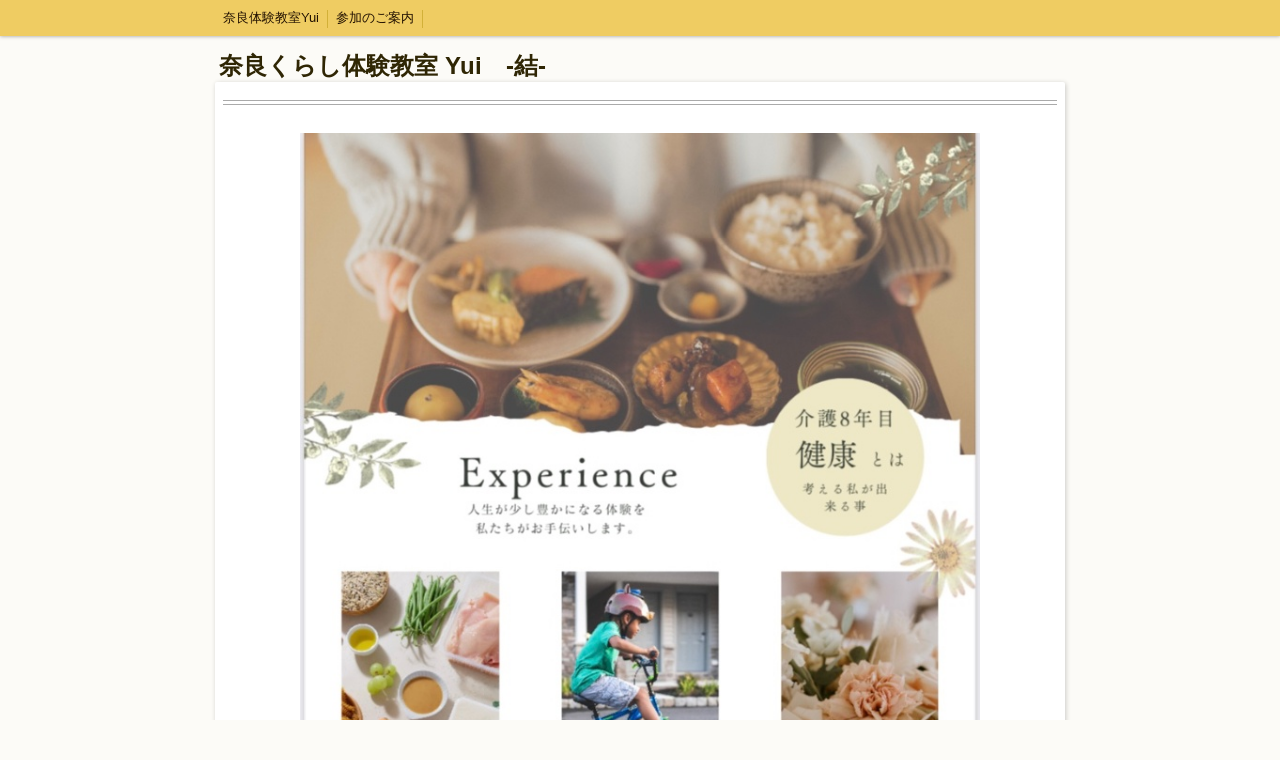

--- FILE ---
content_type: text/html; charset=utf-8
request_url: https://nisinomiyakodomosotoasobi.crayonsite.com/
body_size: 5687
content:

<!DOCTYPE html><html><head><meta charset="utf-8"><title>奈良体験教室　Yui  -結-</title><meta name="description" content="王寺町で少し安らぐ丁寧な暮らし"><link rel="stylesheet" href="/static/js/slick/slick.css"><link rel="stylesheet" href="/static/css/default_style.css?1768696215.1856372"><link rel="stylesheet" href="/static/css/color003.css?1768696215.1856372"><link rel="stylesheet" href="/static/css/parts_style.css?1768696215.1856372"><link rel="stylesheet" href="/static/css/fontawesome_all.min.css" media="print" onload="this.media='all'"><link rel="stylesheet" href="/static/css/obistyle.css?1768696215.1856372"><link rel="stylesheet" href="/static/css/protectionstyle.css?1768696215.1856372"><link rel="stylesheet" href="/static/js/colorbox/colorbox.css" media="print" onload="this.media='all'"><link rel="stylesheet" href="/static/js/jquery-modal/jquery.modal.css" media="print" onload="this.media='all'"><link rel="stylesheet" href="/static/js/jquery-fancybox/jquery.fancybox.min.css" media="print" onload="this.media='all'"><link rel="stylesheet" href="/static/css/blog.css?1768696215.1856372"><link rel="stylesheet" href="https://fonts.googleapis.com/css2?family=Noto+Sans+JP&family=Noto+Serif+JP&family=M+PLUS+1p&family=M+PLUS+Rounded+1c&family=Sawarabi+Mincho&family=Sawarabi+Gothic&family=Kosugi+Maru&family=Kosugi&family=Yusei+Magic&family=Hachi+Maru+Pop&family=Potta+One&family=DotGothic16&family=RocknRoll+One&family=Stick&family=Reggae+One&display=swap" media="print" onload="this.media='all'"><meta name="format-detection" content="telephone=no"><meta name="referrer" content="no-referrer-when-downgrade"><meta name="viewport" content="width=device-width, initial-scale=1, maximum-scale=1" /><meta property="og:title" content="奈良体験教室　Yui  -結-"/><meta property="og:type" content="website"/><meta property="og:url" content="https://nisinomiyakodomosotoasobi.crayonsite.com/"/><meta property="og:site_name" content="奈良体験教室　Yui  -結-"/><meta property="og:description" content="王寺町で少し安らぐ丁寧な暮らし"/><meta property="og:image" content="https://crayonimg.e-shops.jp/cms-dimg/shared-library/1957/773_566.jpg"/><script src="/static/js/jquery-1.11.2.min.js"></script><script>
      var CMS_API_URL = "";
      var SHOP_ID = 1180110;
      var CSRF_TOKEN = 'fAnyItcpzfHEMttGydpDHzYwPmSV1aZIUQm1QL7N3LJTZCPzlq1L7ctEFw1pqOzq';
    </script></head><body class="t-obi obi-color03  " ><header class="obiHeader"><div class="obiHeaderInner"><ul id="obinav" class="obiHederNavigation"><li><a href="/" title="奈良体験教室Yui"><span>奈良体験教室Yui</span></a></li><li><a href="/p/3/" title="参加のご案内"><span>参加のご案内</span></a></li></ul><a id="obiRighter" class="oviHeadRighter" href="#" style="display:none;">»</a></div></header><div class="l-pageWrap"><div id="header" class="obiSita"><div class="hd_area "><a href="/"><div class="hptn1   hd_auto_css" 
             style="height: auto;"><div class="ngrad"><h1 class="bld  lchar  line_l" style="  ">奈良くらし体験教室 Yui　-結-</h1></div></div></a></div></div><script src="/static/js/header_height_auto.js"></script><script>setImgHeight();</script><div class="articleBox mgb_20  " ><div id="container" ><div class="line_area mgb_20"><div class="lineptn01 lineptn04 posi_c" style=""></div></div><div class="img_area mgb_20 extension_position_center"><div class="imgbd posi_c img80" style=""><div class="imgtrm"><img src="//crayonimg.e-shops.jp/cms-dimg/1180110/2493752/724_760.jpg" alt=""></div></div></div><div class="line_area mgb_20"><div class="lineptn01 lineptn04 posi_c" style=""></div></div><div class="text_area mgb_40"><h2 class="line_l bclr46 bd_n clr46 bld  ldb_2 lchar" style="">大人も子供も楽しめる発酵食&amp;自然体験を</h2><p class="line_l bclr41 bd_d   mchar" style="">味噌やぬか漬け、塩麹などの発酵食を手作りしながら、発酵の力と食の大切さを学びませんか？<br>さらに自然の中で遊んだり、野菜の収穫体験や狩猟ツアーなどのイベントを定期的に開催しています。ぜひ参加して、自分で考える力や生きていく力を身に付けましょう。</p></div><!-- text_area --><div class="text_area mgb_20"><h2 class="line_l bclr42 bd_n clr46 bld  ldb_2 lchar" style="">体験できる内容</h2></div><!-- text_area --><div class="cpn_area mgb_20"><script type="text/javascript" charset="utf-8">

var coupon_flag = 1;
var coupon_ids = [28365,29557];

</script><script type="text/javascript" charset="utf-8" src="/static/js/coupon.js"></script></div><div class="text_area mgb_20"><h2 class="line_l bclr46 bd_n bld  mchar" style="">発酵料理教室（90分）4800円</h2><p class="line_l bclr11 bd_n   mchar" style="">発酵食を楽しみながら学べる料理教室です。<br>自分で作った料理を食べる事で、食べ物の大切さや健康についても自然と学ぶことができ、お子様は食育にもなります。1人でも親子や友達同士でも参加可能です。<br>以下の3つからご希望の体験をお選び下さい。<br>●味噌作り(仕込んで自宅で熟成)<br>●塩麹、醤油麹または玉ねぎ麹いずれか2つ(発酵調味料作り&amp;レシピ)<br>●味噌玉、米粉野菜蒸しパン作り<br>※小麦、植物性の油、砂糖、乳製品は使いません<br>※90分には料理実習と試食タイムが含まれます</p></div><!-- text_area --><div class="img_area mgb_20 img_extension extension_position_center"><div class="imgbd img20 bd_n posi_c" style=""><div class="imgtrm"><img data-lazy-src="//crayonimg.e-shops.jp/cms-dimg/1180110/2493752/724_760.jpg" alt=""></div></div></div><div class="text_area mgb_20"><h2 class="line_l bclr46 bd_n bld  mchar" style="">初めてのヘナ染め体験(60分)4800円</h2><p class="line_l bclr11 bd_n   mchar" style="">「ヘナに興味があるけど、やり方が分からない」<br>「美容院ではなく、自宅で気軽に染めてみたい！」<br>そんな方のために、初めてのヘナ染め体験をご用意しました。短時間で基本のセルフヘナ染めを学べるシンプルなコースです。<br>●60分のマンツーマンレッスン！<br>●自然由来のヘナで髪と頭皮を優しくケア<br>●自宅でヘナ染め出来る様になるレクチャー付き<br>●事前にパッチテストを実施で安心<br>※洗い流しは基本的にご自宅でお願いします。帽子をご持参ください。<br>※便利なヘアキャップやケープをご用意しています。<br>※リピーター割あり</p></div><!-- text_area --><div class="img_area mgb_20 img_extension extension_position_center"><div class="imgbd img20 bd_n posi_c" style=""><div class="imgtrm"><img data-lazy-src="//crayonimg.e-shops.jp/cms-dimg/shared-library/1942/850_548.jpg" alt=""></div></div></div><div class="text_area mgb_20"><h2 class="line_l bclr46 bd_n bld  mchar" style="">手作りスキンケア体験（60分）4800円</h2><p class="line_l bclr11 bd_n   mchar" style="">安心・シンプルな素材で無添加の化粧水やクリームを作ってみませんか？<br>「市販のスキンケアの成分が気になる」<br>「もっと自然なものを使いたい」<br>そんな方にオススメです。<br>防腐剤や合成香料なしのナチュラルなスキンケアが作れます。<br>※作った化粧水やクリームはお持ち帰り出来ます</p></div><!-- text_area --><div class="img_area mgb_20 img_extension extension_position_center"><div class="imgbd img40 bd_n posi_c" style=""><div class="imgtrm"><img data-lazy-src="//crayonimg.e-shops.jp/cms-dimg/shared-library/1675/850_566.jpg" alt=""></div></div></div><div class="text_area mgb_20"><h2 class="line_l bclr46 bd_n bld  mchar" style="">大人からお子様まで学べるメイクレッスン（60分）4800円</h2><p class="line_l bclr11 bd_n   mchar" style="">小学校高学年から大人までのメイクに興味を持ち始めた方に。<br>実際に自分のお肌にメイクをして正しい方法を学びましょう！<br>※お友達同士や親子で体験も可能です。<br>16歳までのお子様は千円引きします。</p></div><!-- text_area --><div class="img_area mgb_20 img_extension extension_position_center"><div class="imgbd img40 bd_n posi_c" style=""><div class="imgtrm"><img data-lazy-src="//crayonimg.e-shops.jp/cms-dimg/shared-library/1683/850_606.jpg" alt=""></div></div></div><div class="text_area mgb_20"><h2 class="mchar bclr42 line_l bld  bd_n ldb_2" style="">参加方法</h2><p class="mchar  " style="">①メールにて日時と待ち合わせ場所の確認をします<br>②当日待ち合わせ場所に来て下さい<br>③目的地に移動して体験<br>※親子やお友達同士の参加も可能です</p></div><!-- text_area --><div class="gslide_area mgb_20 " data-auto="5000"><div class="photo-item img60 imgh_s bd_n"><ul class="slider s_viewptn2"><li class="lazyload" data-bg="//crayonimg.e-shops.jp/cms-dimg/shared-library/1969/850_566.jpg"><a href="//crayonimg.e-shops.jp/cms-dimg/shared-library/1969/850_566.jpg" style="width: 100%; height: 100%;" data-fancybox></a></li><li class="lazyload" data-bg="//crayonimg.e-shops.jp/cms-dimg/shared-library/1960/425_284.jpg"><a href="//crayonimg.e-shops.jp/cms-dimg/shared-library/1960/425_284.jpg" style="width: 100%; height: 100%;" data-fancybox></a></li><li class="lazyload" data-bg="//crayonimg.e-shops.jp/cms-dimg/shared-library/1943/850_566.jpg"><a href="//crayonimg.e-shops.jp/cms-dimg/shared-library/1943/850_566.jpg" style="width: 100%; height: 100%;" data-fancybox></a></li><li class="lazyload" data-bg="//crayonimg.e-shops.jp/cms-dimg/shared-library/1884/850_557.jpg"><a href="//crayonimg.e-shops.jp/cms-dimg/shared-library/1884/850_557.jpg" style="width: 100%; height: 100%;" data-fancybox></a></li><li class="lazyload" data-bg="//crayonimg.e-shops.jp/cms-dimg/shared-library/1764/850_478.jpg"><a href="//crayonimg.e-shops.jp/cms-dimg/shared-library/1764/850_478.jpg" style="width: 100%; height: 100%;" data-fancybox></a></li></ul><div class="direction-item"><a class="prevmark " href></a><a class="nextmark " href></a></div></div><div class="pager-item "></div></div><div class="text_area mgb_20"><h2 class="mchar bclr42 bld  ldb_2" style="">料金</h2><p class=" " style="">リピーター割あり<br>ペア割(2人以上で参加)あり<br>※詳しくはお問い合わせください<br></p></div><!-- text_area --><div class="map_area mgb_20  "><div class="mapsize mapw_m"><div class="bd_n " style=""><div class="mapframe maph_s"><iframe
                  width="100%"
                  height="100%"
                  frameborder="0" style="border:0"
                  src="https://www.google.com/maps/embed/v1/place?key=AIzaSyBNg1iLrbT18y77zks5qRrOKrDtBXPQMH4&amp;q=34.597754322562736,135.70407946397398&amp;zoom=16" allowfullscreen></iframe></div></div><small><a href="https://www.google.com/maps/search/?api=1&amp;query=34.597754322562736%2C135.70407946397398" target="_blank">大きな地図で見る</a></small></div></div><div class="cal_area mgb_20"><h2 class="bclr42 clr46 bld ldb_2 mchar" style="">スケジュール</h2><ul class="caltext"><li class="callist " style=""><div class="calview"><script type="text/javascript" charset="utf-8" src="//crayoncal.e-shops.jp/cmscalendar/if/shop/1180110/enc/3"></script></div></li><li class="txtlist  line_l  " style=""><p  class="schar   " style="">◆参加人数や天候等により、中止・延期になる場合があります。<br>◆最新の情報はメールで確認してください。</p></li></ul></div><div class="text_area mgb_20"><h2 class="mchar bclr42 bld  ldb_2" style="">ご利用について</h2><p class="mchar  " style="">大人も子供達も発酵と自然を楽しむ事を目的としています。<br>マスクなど過度な感染対策はしませんのでご了承下さい。<br>下記に該当すると判断した場合は2回目以降をお断りさせて頂く場合があります。<br>●宗教やビジネスなどの勧誘<br>●イジワルなどの迷惑行為</p></div><!-- text_area --><div class="text_area mgb_20"><h2 class="mchar bclr42 bld  ldb_2" style="">お問い合わせ</h2></div><!-- text_area --><div class="form_v2_area mgb_20 line_m sideMargin_2" style=""><a
      href="https://crayon-app.e-shops.jp/contactus/view/1180110/97805/"
      class="button_B2 fontSize_1 buttonColor08 bold radius3 buttonFlat paddingHeight_05em paddingWidth_Max"
      style=""
  ><svg class="iconSvg" xmlns="http://www.w3.org/2000/svg" viewBox="0 0 18 20" width="18"><path d="m9.57 11.38 8.42-5.89s.01-.01.01-.02V4c0-.55-.45-1-1-1H1c-.55 0-1 .45-1 1v1.47c0 .01 0 .01.01.02l8.42 5.89c.34.24.8.24 1.14 0z"></path><path d="M8.43 13.82.01 7.93H0V16c0 .55.45 1 1 1h16c.55 0 1-.45 1-1V7.93c0-.01 0-.01-.01 0l-8.42 5.89c-.34.24-.8.24-1.14 0z"></path></svg><div>ご予約、お問い合わせ</div></a></div></div></div></div><div id="footer"><div class="ft_area " style=""><div class="obiFooterInner"><div class="snstable"><div class="l-snsButton sns_l line_m"><a href="#" data-sns="twitter" class="snsButton sns_twitter "><i class="fab fa-twitter"></i></a><a href="#" data-sns="line" class="snsButton sns_line "><i class="fab fa-line"></i></a></div></div><p class="fadd line_m   schar" style="">
            兵庫県西宮市
            </p><p class="fcpy line_m   schar" style="">西宮こども体験教室</p></div></div></div><div class="bottomBanner"><a href="/ads-redirect/" target="_blank" rel="noopener noreferrer"><img src="/static/img/crayonAds3.png" class="crayonAdsImage" /></a></div><div id="powered"><a href="https://crayon.e-shops.jp" target="_blank"><p>powered by crayon（クレヨン）</p></a></div><script src="/static/js/sns.js?1768696215.1856372"></script><script src="/static/js/access-log.js?1768696215.1856372"></script><script src="/static/js/slick/slick.min.js"></script><script src="/static/js/slick/slick-action.js"></script><script src="/static/js/shop_item-parts.js?1768696215.1856372"></script><script src="/static/js/obi.js"></script><script src="/static/js/jquery-modal/jquery.modal.min.js"></script><script src="/static/js/jquery-modal/jquery-modal-netshop.js?1768696215.1856372"></script><script src="/static/js/jquery-fancybox/jquery.fancybox.min.js"></script><script src="/static/js/fancybox.js"></script><script src="/static/js/colorbox/jquery.colorbox-min.js"></script><script src="/static/js/colorbox/colorbox-custom.js?1768696215.1856372"></script><script src="/static/js/animation.js?1768696215.1856372"></script><script src="/static/js/fitie.js"></script><script src="/static/js/youtube.js?1768696215.1856372"></script><script src="/static/js/intersection-observer.js"></script><script src="/static/js/lazyload.min.js"></script><script>
      $(function(){
        $("img[data-lazy-src]")
          .attr('src', '/static/img/loading.gif')
          .on('load.lazy', function(e) {
            if(e.target.getAttribute('src') === e.target.getAttribute('data-lazy-src')) {
              e.target.removeAttribute('data-lazy-src');
              $(e.target).off('load.lazy');
            }
          });
        
        if(typeof $("img[data-lazy-src]").lazyload === "function") {
          $("img[data-lazy-src]").lazyload({src: 'data-lazy-src', rootMargin: "300px"});
        } else {
          $("img[data-lazy-src]").each(function(i, elem) {
            elem.setAttribute('src', elem.getAttribute('data-lazy-src'));
          });
        }
      });
    </script><script src="/static/js/lazysizes.min.js" ></script><script src="/static/js/ls.unveilhooks.min.js"></script><script async src="https://platform.twitter.com/widgets.js" charset="utf-8"></script></body></html>


--- FILE ---
content_type: text/html; charset=utf-8
request_url: https://crayoncal.e-shops.jp/cmscalendar/html/shop/1180110
body_size: 870
content:
<!DOCTYPE html PUBLIC "-//W3C//DTD HTML 4.01 Transitional//EN" "http://www.w3.org/TR/html4/loose.dtd">
<html>
<head>
<meta http-equiv="Pragma" content="no-cache">
<meta http-equiv="Cache-Control" content="no-cache">
<meta http-equiv="Content-Type" content="text/html; charset=UTF-8">
<meta http-equiv="Content-Style-Type" content="text/css">
<title></title>
</head>
<body>
<script type="text/javascript" charset="utf-8">
var CalPage=1;
var ChangeMonth = function(){
    repoID = document.getElementById('calendar-img');
    ChangeVal = (CalPage == 1)? -20:20;
    LeftMargin = (repoID.style.marginLeft)? parseInt(repoID.style.marginLeft.replace('px','')):0;
    LeftMargin = LeftMargin + parseInt(ChangeVal);
    repoID.style.marginLeft = LeftMargin + 'px';
    timer_id = setTimeout('ChangeMonth()',20);
    if(LeftMargin <= -240 || LeftMargin >= 0){
       clearTimeout( timer_id );
       CalPage = (CalPage == 1)? 2:1;
    }
}

</script>
<style type="text/css">
<!--
body {margin:0;padding:0;}
div.e-shops_calendar {padding: 0; width:240px; height: auto; overflow:hidden;}
div.e-shops_calendar img{border:0;}
map.e-shops_calendar area:focus{outline-color:transparent;}
-->
</style>
<div class="e-shops_calendar">
    <div class="e-shops_calendar-img">
      <img src="//crayoncal.e-shops.jp/cmscalimg/1180110/202601.png?20260118093017" usemap="#calendar-imgMap" id="calendar-img">
    </div>
</div>
<map name="calendar-imgMap" class="e-shops_calendar">
  <area shape="rect" coords="130,0,239,500" alt="次月へ" title="次月へ" onclick="ChangeMonth()" href="javascript:void(0);">
  <area shape="rect" coords="240,0,352,500" alt="前月へ" title="前月へ" onclick="ChangeMonth()" href="javascript:void(0);">
</map>
</body>
</html>

--- FILE ---
content_type: application/x-javascript
request_url: https://crayoncal.e-shops.jp/cmscalendar/if/shop/1180110/enc/3
body_size: 166
content:
document.write('<iframe width="240" height="293" scrolling="no" frameborder="0" src="//crayoncal.e-shops.jp/cmscalendar/html/shop/1180110"></iframe>')

--- FILE ---
content_type: application/javascript
request_url: https://nisinomiyakodomosotoasobi.crayonsite.com/static/js/coupon.js
body_size: 422
content:
var COUPON_API_URL = CMS_API_URL + '/coupon-js/';
$.ajax({
    url: COUPON_API_URL,
    type: "POST",
    async: false,
    headers: {'X-Requested-With': 'XMLHttpRequest'},
    data: JSON.stringify({coupon_ids: coupon_ids, coupon_flag: coupon_flag,shop_id: SHOP_ID}),
    contentType: "application/json",
    dataType: "json",
    success: function(data){
        document.write(data.html);
    },
    error: function(data){
        alert('エラーが発生しました。\n再読み込みします。');
    }
 });
